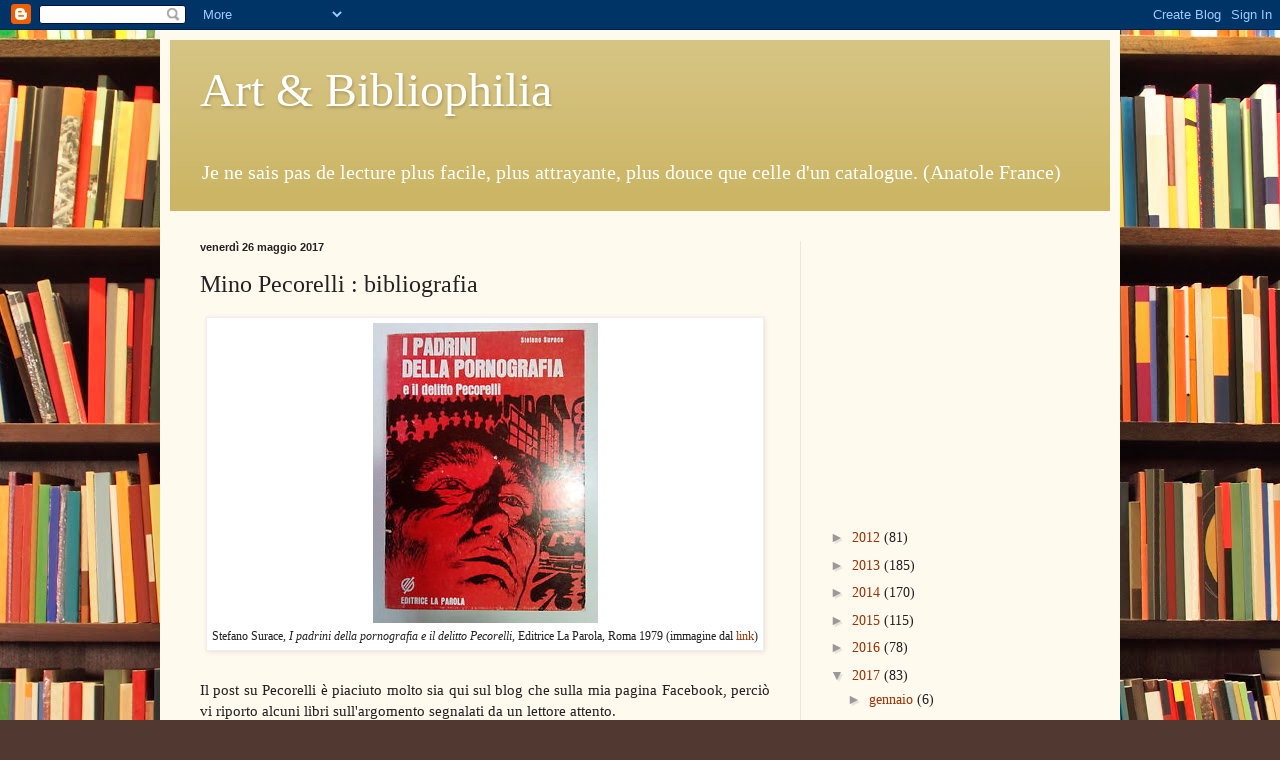

--- FILE ---
content_type: text/html; charset=utf-8
request_url: https://www.google.com/recaptcha/api2/aframe
body_size: 269
content:
<!DOCTYPE HTML><html><head><meta http-equiv="content-type" content="text/html; charset=UTF-8"></head><body><script nonce="_-mtz6Gz7AOuqJDu06CVkw">/** Anti-fraud and anti-abuse applications only. See google.com/recaptcha */ try{var clients={'sodar':'https://pagead2.googlesyndication.com/pagead/sodar?'};window.addEventListener("message",function(a){try{if(a.source===window.parent){var b=JSON.parse(a.data);var c=clients[b['id']];if(c){var d=document.createElement('img');d.src=c+b['params']+'&rc='+(localStorage.getItem("rc::a")?sessionStorage.getItem("rc::b"):"");window.document.body.appendChild(d);sessionStorage.setItem("rc::e",parseInt(sessionStorage.getItem("rc::e")||0)+1);localStorage.setItem("rc::h",'1768783342315');}}}catch(b){}});window.parent.postMessage("_grecaptcha_ready", "*");}catch(b){}</script></body></html>